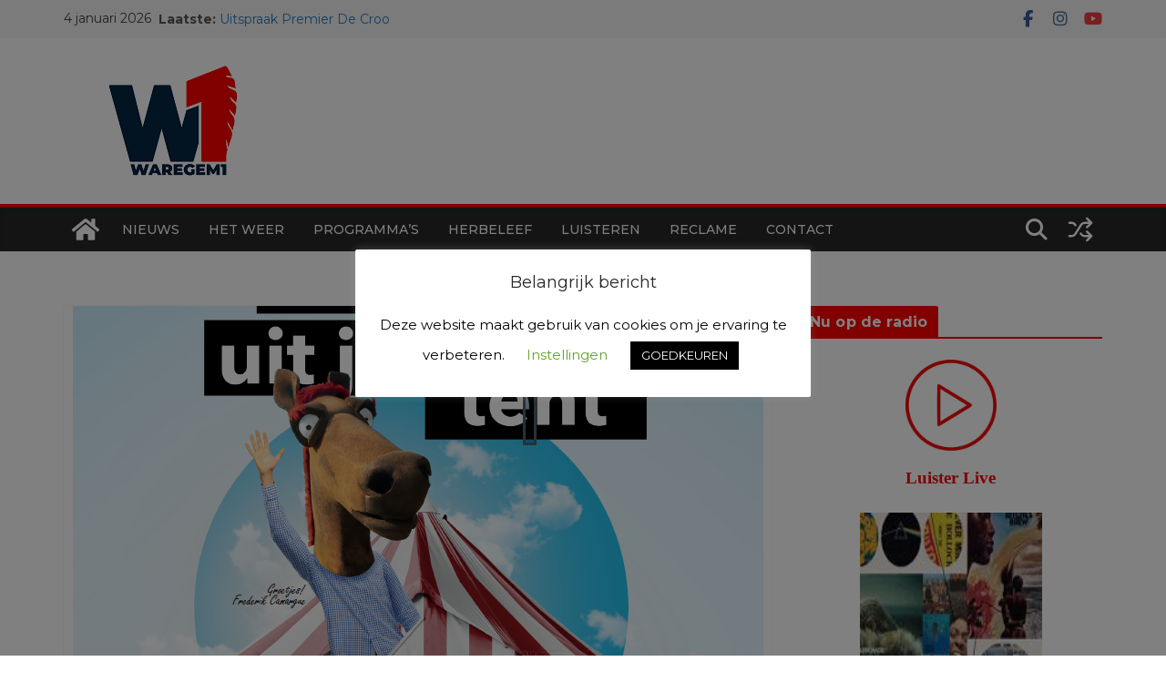

--- FILE ---
content_type: text/html
request_url: https://www.fm1.be/np-wrgm1-site.html
body_size: 631
content:
<html>
<style>
img:hover {
  animation: shake 0.5s;
  animation-iteration-count: infinite;
}

@keyframes shake {
  0% { transform: translate(1px, 1px) rotate(0deg); }
  10% { transform: translate(-1px, -2px) rotate(-1deg); }
  20% { transform: translate(-3px, 0px) rotate(1deg); }
  30% { transform: translate(3px, 2px) rotate(0deg); }
  40% { transform: translate(1px, -1px) rotate(1deg); }
  50% { transform: translate(-1px, 2px) rotate(-1deg); }
  60% { transform: translate(-3px, 1px) rotate(0deg); }
  70% { transform: translate(3px, 1px) rotate(-1deg); }
  80% { transform: translate(-1px, -1px) rotate(1deg); }
  90% { transform: translate(1px, 2px) rotate(0deg); }
  100% { transform: translate(1px, -2px) rotate(-1deg); }
}
</style>
<head>
<style type="text/css">
<!--
a { text-decoration : none; color:#871b1b;text-align:center;font-weight:bold; font-family:tahoma; }

-->
</style>
</head>
<body>

<div style="text-align: center">

<a onclick="javascript:void window.open('https://www.fm1.be/wrgmplayer.html','1380642102467','width=800,height=620,resizable=0,left='+(screen.width/2-400)+',top='+(screen.height/2-300));return false;" href="https://www.fm1.be/wrgmplayer.html"><img src="https://www.fm1.be/images/play-r.png" width="100px">    <h3 style="color:#f60808">Luister Live</h3></a>

</div>



<div id="list3">
  <p align="center"><iframe id="wrgm1np" src="https://fm1.be/wrgm1.html" width="100%" height="350" frameborder="0"></iframe></p>
</div>
</body>
</html>

--- FILE ---
content_type: text/html
request_url: https://fm1.be/wrgm1.html
body_size: 306
content:
<script type="text/javascript" src="https://livejs.com/live.js#html"></script>

<p style="color:#f60808;text-align:center;font-weight:bold; font-family:tahoma"><font size="5"></font></p>
<p style="text-align:center"><img src="https://encrypted-tbn0.gstatic.com/images?q=tbn:ANd9GcRWC_JfjqgEEvopHFDS5g2D0PHW9XYk4WsGYscUJn6MdO2zy7tQrH_eAcTIcg&amp;s" width="200" height="200" alt="" /></p>
<p style="color:#f60808;text-align:center;font-weight:bold; font-family:tahoma"><font size="5"></font></p>
